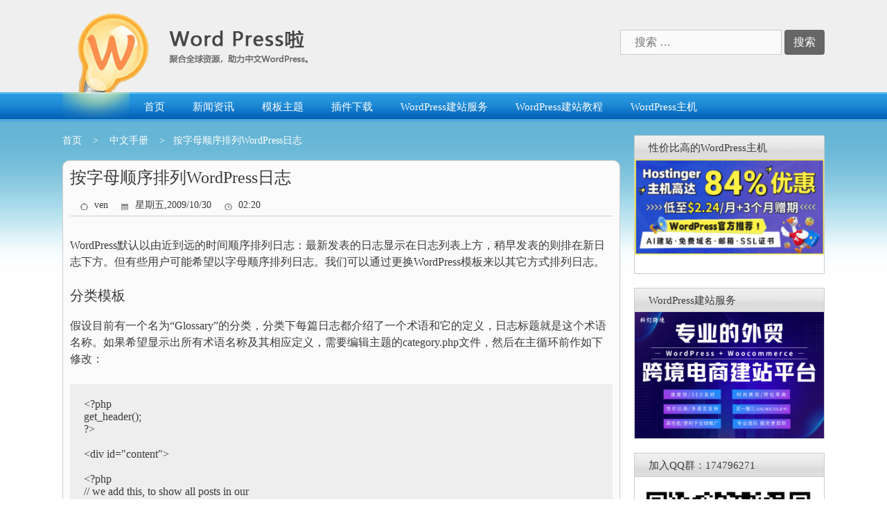

--- FILE ---
content_type: text/html; charset=UTF-8
request_url: https://www.wordpress.la/1357.html
body_size: 11535
content:
<!DOCTYPE html>
<html lang="zh-CN">
<head>
<meta name="baidu-site-verification" content="code-G6VQBfCLrW" />
	<meta charset="UTF-8">
	<link rel="profile" href="https://gmpg.org/xfn/11">
	<link rel="stylesheet" href="https://www.wordpress.la/wp-content/themes/generatepress/css/nprogress.css">
	<link rel="shortcut icon" href="/wp-content/themes/generatepress/images/logoImg.png" type="image/x-icon" />
	<script src="https://www.wordpress.la/wp-content/themes/generatepress/js/jquery.min.js"></script>
	<script src="https://www.wordpress.la/wp-content/themes/generatepress/js/nprogress.js"></script>
	<script src="https://www.wordpress.la/wp-content/themes/generatepress/js/iscroll.js"></script>
	<meta name="keywords" content="中文手册" />
<meta name="description" content="WordPress默认以由近到远的时间顺序排列日志：最新发表的日志显示在日志列表上方，稍早发表的则排在新日志下方。但有些用户可能希望以字母顺序排列日志。我们可以通过更换WordPress模板来以其它方式排列日志。分类模板假设目前有一个名为&ldquo;Glossary&rdquo;的分类，分类下每篇日志都介绍了一个术语和它的定义，日志标题就是这个术语名称。如果希望显示出所有术语名称及其相应定义，需要编辑主题的category.php文件，然后在主循环前作如下修改：" />
	<title>按字母顺序排列WordPress日志-WordPress啦</title>
	<meta name='robots' content='max-image-preview:large' />
	<style>img:is([sizes="auto" i], [sizes^="auto," i]) { contain-intrinsic-size: 3000px 1500px }</style>
	<link rel='dns-prefetch' href='//www.wordpress.la' />
<link rel="alternate" type="application/rss+xml" title="WordPress啦 &raquo; Feed" href="https://www.wordpress.la/feed" />
<link rel="alternate" type="application/rss+xml" title="WordPress啦 &raquo; 评论 Feed" href="https://www.wordpress.la/comments/feed" />
<script type="text/javascript">
/* <![CDATA[ */
window._wpemojiSettings = {"baseUrl":"https:\/\/s.w.org\/images\/core\/emoji\/16.0.1\/72x72\/","ext":".png","svgUrl":"https:\/\/s.w.org\/images\/core\/emoji\/16.0.1\/svg\/","svgExt":".svg","source":{"concatemoji":"https:\/\/www.wordpress.la\/wp-includes\/js\/wp-emoji-release.min.js?ver=6.8.2"}};
/*! This file is auto-generated */
!function(s,n){var o,i,e;function c(e){try{var t={supportTests:e,timestamp:(new Date).valueOf()};sessionStorage.setItem(o,JSON.stringify(t))}catch(e){}}function p(e,t,n){e.clearRect(0,0,e.canvas.width,e.canvas.height),e.fillText(t,0,0);var t=new Uint32Array(e.getImageData(0,0,e.canvas.width,e.canvas.height).data),a=(e.clearRect(0,0,e.canvas.width,e.canvas.height),e.fillText(n,0,0),new Uint32Array(e.getImageData(0,0,e.canvas.width,e.canvas.height).data));return t.every(function(e,t){return e===a[t]})}function u(e,t){e.clearRect(0,0,e.canvas.width,e.canvas.height),e.fillText(t,0,0);for(var n=e.getImageData(16,16,1,1),a=0;a<n.data.length;a++)if(0!==n.data[a])return!1;return!0}function f(e,t,n,a){switch(t){case"flag":return n(e,"\ud83c\udff3\ufe0f\u200d\u26a7\ufe0f","\ud83c\udff3\ufe0f\u200b\u26a7\ufe0f")?!1:!n(e,"\ud83c\udde8\ud83c\uddf6","\ud83c\udde8\u200b\ud83c\uddf6")&&!n(e,"\ud83c\udff4\udb40\udc67\udb40\udc62\udb40\udc65\udb40\udc6e\udb40\udc67\udb40\udc7f","\ud83c\udff4\u200b\udb40\udc67\u200b\udb40\udc62\u200b\udb40\udc65\u200b\udb40\udc6e\u200b\udb40\udc67\u200b\udb40\udc7f");case"emoji":return!a(e,"\ud83e\udedf")}return!1}function g(e,t,n,a){var r="undefined"!=typeof WorkerGlobalScope&&self instanceof WorkerGlobalScope?new OffscreenCanvas(300,150):s.createElement("canvas"),o=r.getContext("2d",{willReadFrequently:!0}),i=(o.textBaseline="top",o.font="600 32px Arial",{});return e.forEach(function(e){i[e]=t(o,e,n,a)}),i}function t(e){var t=s.createElement("script");t.src=e,t.defer=!0,s.head.appendChild(t)}"undefined"!=typeof Promise&&(o="wpEmojiSettingsSupports",i=["flag","emoji"],n.supports={everything:!0,everythingExceptFlag:!0},e=new Promise(function(e){s.addEventListener("DOMContentLoaded",e,{once:!0})}),new Promise(function(t){var n=function(){try{var e=JSON.parse(sessionStorage.getItem(o));if("object"==typeof e&&"number"==typeof e.timestamp&&(new Date).valueOf()<e.timestamp+604800&&"object"==typeof e.supportTests)return e.supportTests}catch(e){}return null}();if(!n){if("undefined"!=typeof Worker&&"undefined"!=typeof OffscreenCanvas&&"undefined"!=typeof URL&&URL.createObjectURL&&"undefined"!=typeof Blob)try{var e="postMessage("+g.toString()+"("+[JSON.stringify(i),f.toString(),p.toString(),u.toString()].join(",")+"));",a=new Blob([e],{type:"text/javascript"}),r=new Worker(URL.createObjectURL(a),{name:"wpTestEmojiSupports"});return void(r.onmessage=function(e){c(n=e.data),r.terminate(),t(n)})}catch(e){}c(n=g(i,f,p,u))}t(n)}).then(function(e){for(var t in e)n.supports[t]=e[t],n.supports.everything=n.supports.everything&&n.supports[t],"flag"!==t&&(n.supports.everythingExceptFlag=n.supports.everythingExceptFlag&&n.supports[t]);n.supports.everythingExceptFlag=n.supports.everythingExceptFlag&&!n.supports.flag,n.DOMReady=!1,n.readyCallback=function(){n.DOMReady=!0}}).then(function(){return e}).then(function(){var e;n.supports.everything||(n.readyCallback(),(e=n.source||{}).concatemoji?t(e.concatemoji):e.wpemoji&&e.twemoji&&(t(e.twemoji),t(e.wpemoji)))}))}((window,document),window._wpemojiSettings);
/* ]]> */
</script>
<style id='wp-emoji-styles-inline-css' type='text/css'>

	img.wp-smiley, img.emoji {
		display: inline !important;
		border: none !important;
		box-shadow: none !important;
		height: 1em !important;
		width: 1em !important;
		margin: 0 0.07em !important;
		vertical-align: -0.1em !important;
		background: none !important;
		padding: 0 !important;
	}
</style>
<link rel='stylesheet' id='wp-block-library-css' href='https://www.wordpress.la/wp-includes/css/dist/block-library/style.min.css?ver=6.8.2' type='text/css' media='all' />
<style id='classic-theme-styles-inline-css' type='text/css'>
/*! This file is auto-generated */
.wp-block-button__link{color:#fff;background-color:#32373c;border-radius:9999px;box-shadow:none;text-decoration:none;padding:calc(.667em + 2px) calc(1.333em + 2px);font-size:1.125em}.wp-block-file__button{background:#32373c;color:#fff;text-decoration:none}
</style>
<style id='global-styles-inline-css' type='text/css'>
:root{--wp--preset--aspect-ratio--square: 1;--wp--preset--aspect-ratio--4-3: 4/3;--wp--preset--aspect-ratio--3-4: 3/4;--wp--preset--aspect-ratio--3-2: 3/2;--wp--preset--aspect-ratio--2-3: 2/3;--wp--preset--aspect-ratio--16-9: 16/9;--wp--preset--aspect-ratio--9-16: 9/16;--wp--preset--color--black: #000000;--wp--preset--color--cyan-bluish-gray: #abb8c3;--wp--preset--color--white: #ffffff;--wp--preset--color--pale-pink: #f78da7;--wp--preset--color--vivid-red: #cf2e2e;--wp--preset--color--luminous-vivid-orange: #ff6900;--wp--preset--color--luminous-vivid-amber: #fcb900;--wp--preset--color--light-green-cyan: #7bdcb5;--wp--preset--color--vivid-green-cyan: #00d084;--wp--preset--color--pale-cyan-blue: #8ed1fc;--wp--preset--color--vivid-cyan-blue: #0693e3;--wp--preset--color--vivid-purple: #9b51e0;--wp--preset--gradient--vivid-cyan-blue-to-vivid-purple: linear-gradient(135deg,rgba(6,147,227,1) 0%,rgb(155,81,224) 100%);--wp--preset--gradient--light-green-cyan-to-vivid-green-cyan: linear-gradient(135deg,rgb(122,220,180) 0%,rgb(0,208,130) 100%);--wp--preset--gradient--luminous-vivid-amber-to-luminous-vivid-orange: linear-gradient(135deg,rgba(252,185,0,1) 0%,rgba(255,105,0,1) 100%);--wp--preset--gradient--luminous-vivid-orange-to-vivid-red: linear-gradient(135deg,rgba(255,105,0,1) 0%,rgb(207,46,46) 100%);--wp--preset--gradient--very-light-gray-to-cyan-bluish-gray: linear-gradient(135deg,rgb(238,238,238) 0%,rgb(169,184,195) 100%);--wp--preset--gradient--cool-to-warm-spectrum: linear-gradient(135deg,rgb(74,234,220) 0%,rgb(151,120,209) 20%,rgb(207,42,186) 40%,rgb(238,44,130) 60%,rgb(251,105,98) 80%,rgb(254,248,76) 100%);--wp--preset--gradient--blush-light-purple: linear-gradient(135deg,rgb(255,206,236) 0%,rgb(152,150,240) 100%);--wp--preset--gradient--blush-bordeaux: linear-gradient(135deg,rgb(254,205,165) 0%,rgb(254,45,45) 50%,rgb(107,0,62) 100%);--wp--preset--gradient--luminous-dusk: linear-gradient(135deg,rgb(255,203,112) 0%,rgb(199,81,192) 50%,rgb(65,88,208) 100%);--wp--preset--gradient--pale-ocean: linear-gradient(135deg,rgb(255,245,203) 0%,rgb(182,227,212) 50%,rgb(51,167,181) 100%);--wp--preset--gradient--electric-grass: linear-gradient(135deg,rgb(202,248,128) 0%,rgb(113,206,126) 100%);--wp--preset--gradient--midnight: linear-gradient(135deg,rgb(2,3,129) 0%,rgb(40,116,252) 100%);--wp--preset--font-size--small: 13px;--wp--preset--font-size--medium: 20px;--wp--preset--font-size--large: 36px;--wp--preset--font-size--x-large: 42px;--wp--preset--spacing--20: 0.44rem;--wp--preset--spacing--30: 0.67rem;--wp--preset--spacing--40: 1rem;--wp--preset--spacing--50: 1.5rem;--wp--preset--spacing--60: 2.25rem;--wp--preset--spacing--70: 3.38rem;--wp--preset--spacing--80: 5.06rem;--wp--preset--shadow--natural: 6px 6px 9px rgba(0, 0, 0, 0.2);--wp--preset--shadow--deep: 12px 12px 50px rgba(0, 0, 0, 0.4);--wp--preset--shadow--sharp: 6px 6px 0px rgba(0, 0, 0, 0.2);--wp--preset--shadow--outlined: 6px 6px 0px -3px rgba(255, 255, 255, 1), 6px 6px rgba(0, 0, 0, 1);--wp--preset--shadow--crisp: 6px 6px 0px rgba(0, 0, 0, 1);}:where(.is-layout-flex){gap: 0.5em;}:where(.is-layout-grid){gap: 0.5em;}body .is-layout-flex{display: flex;}.is-layout-flex{flex-wrap: wrap;align-items: center;}.is-layout-flex > :is(*, div){margin: 0;}body .is-layout-grid{display: grid;}.is-layout-grid > :is(*, div){margin: 0;}:where(.wp-block-columns.is-layout-flex){gap: 2em;}:where(.wp-block-columns.is-layout-grid){gap: 2em;}:where(.wp-block-post-template.is-layout-flex){gap: 1.25em;}:where(.wp-block-post-template.is-layout-grid){gap: 1.25em;}.has-black-color{color: var(--wp--preset--color--black) !important;}.has-cyan-bluish-gray-color{color: var(--wp--preset--color--cyan-bluish-gray) !important;}.has-white-color{color: var(--wp--preset--color--white) !important;}.has-pale-pink-color{color: var(--wp--preset--color--pale-pink) !important;}.has-vivid-red-color{color: var(--wp--preset--color--vivid-red) !important;}.has-luminous-vivid-orange-color{color: var(--wp--preset--color--luminous-vivid-orange) !important;}.has-luminous-vivid-amber-color{color: var(--wp--preset--color--luminous-vivid-amber) !important;}.has-light-green-cyan-color{color: var(--wp--preset--color--light-green-cyan) !important;}.has-vivid-green-cyan-color{color: var(--wp--preset--color--vivid-green-cyan) !important;}.has-pale-cyan-blue-color{color: var(--wp--preset--color--pale-cyan-blue) !important;}.has-vivid-cyan-blue-color{color: var(--wp--preset--color--vivid-cyan-blue) !important;}.has-vivid-purple-color{color: var(--wp--preset--color--vivid-purple) !important;}.has-black-background-color{background-color: var(--wp--preset--color--black) !important;}.has-cyan-bluish-gray-background-color{background-color: var(--wp--preset--color--cyan-bluish-gray) !important;}.has-white-background-color{background-color: var(--wp--preset--color--white) !important;}.has-pale-pink-background-color{background-color: var(--wp--preset--color--pale-pink) !important;}.has-vivid-red-background-color{background-color: var(--wp--preset--color--vivid-red) !important;}.has-luminous-vivid-orange-background-color{background-color: var(--wp--preset--color--luminous-vivid-orange) !important;}.has-luminous-vivid-amber-background-color{background-color: var(--wp--preset--color--luminous-vivid-amber) !important;}.has-light-green-cyan-background-color{background-color: var(--wp--preset--color--light-green-cyan) !important;}.has-vivid-green-cyan-background-color{background-color: var(--wp--preset--color--vivid-green-cyan) !important;}.has-pale-cyan-blue-background-color{background-color: var(--wp--preset--color--pale-cyan-blue) !important;}.has-vivid-cyan-blue-background-color{background-color: var(--wp--preset--color--vivid-cyan-blue) !important;}.has-vivid-purple-background-color{background-color: var(--wp--preset--color--vivid-purple) !important;}.has-black-border-color{border-color: var(--wp--preset--color--black) !important;}.has-cyan-bluish-gray-border-color{border-color: var(--wp--preset--color--cyan-bluish-gray) !important;}.has-white-border-color{border-color: var(--wp--preset--color--white) !important;}.has-pale-pink-border-color{border-color: var(--wp--preset--color--pale-pink) !important;}.has-vivid-red-border-color{border-color: var(--wp--preset--color--vivid-red) !important;}.has-luminous-vivid-orange-border-color{border-color: var(--wp--preset--color--luminous-vivid-orange) !important;}.has-luminous-vivid-amber-border-color{border-color: var(--wp--preset--color--luminous-vivid-amber) !important;}.has-light-green-cyan-border-color{border-color: var(--wp--preset--color--light-green-cyan) !important;}.has-vivid-green-cyan-border-color{border-color: var(--wp--preset--color--vivid-green-cyan) !important;}.has-pale-cyan-blue-border-color{border-color: var(--wp--preset--color--pale-cyan-blue) !important;}.has-vivid-cyan-blue-border-color{border-color: var(--wp--preset--color--vivid-cyan-blue) !important;}.has-vivid-purple-border-color{border-color: var(--wp--preset--color--vivid-purple) !important;}.has-vivid-cyan-blue-to-vivid-purple-gradient-background{background: var(--wp--preset--gradient--vivid-cyan-blue-to-vivid-purple) !important;}.has-light-green-cyan-to-vivid-green-cyan-gradient-background{background: var(--wp--preset--gradient--light-green-cyan-to-vivid-green-cyan) !important;}.has-luminous-vivid-amber-to-luminous-vivid-orange-gradient-background{background: var(--wp--preset--gradient--luminous-vivid-amber-to-luminous-vivid-orange) !important;}.has-luminous-vivid-orange-to-vivid-red-gradient-background{background: var(--wp--preset--gradient--luminous-vivid-orange-to-vivid-red) !important;}.has-very-light-gray-to-cyan-bluish-gray-gradient-background{background: var(--wp--preset--gradient--very-light-gray-to-cyan-bluish-gray) !important;}.has-cool-to-warm-spectrum-gradient-background{background: var(--wp--preset--gradient--cool-to-warm-spectrum) !important;}.has-blush-light-purple-gradient-background{background: var(--wp--preset--gradient--blush-light-purple) !important;}.has-blush-bordeaux-gradient-background{background: var(--wp--preset--gradient--blush-bordeaux) !important;}.has-luminous-dusk-gradient-background{background: var(--wp--preset--gradient--luminous-dusk) !important;}.has-pale-ocean-gradient-background{background: var(--wp--preset--gradient--pale-ocean) !important;}.has-electric-grass-gradient-background{background: var(--wp--preset--gradient--electric-grass) !important;}.has-midnight-gradient-background{background: var(--wp--preset--gradient--midnight) !important;}.has-small-font-size{font-size: var(--wp--preset--font-size--small) !important;}.has-medium-font-size{font-size: var(--wp--preset--font-size--medium) !important;}.has-large-font-size{font-size: var(--wp--preset--font-size--large) !important;}.has-x-large-font-size{font-size: var(--wp--preset--font-size--x-large) !important;}
:where(.wp-block-post-template.is-layout-flex){gap: 1.25em;}:where(.wp-block-post-template.is-layout-grid){gap: 1.25em;}
:where(.wp-block-columns.is-layout-flex){gap: 2em;}:where(.wp-block-columns.is-layout-grid){gap: 2em;}
:root :where(.wp-block-pullquote){font-size: 1.5em;line-height: 1.6;}
</style>
<link rel='stylesheet' id='generate-style-grid-css' href='https://www.wordpress.la/wp-content/themes/generatepress/css/unsemantic-grid.min.css?ver=2.3.2' type='text/css' media='all' />
<link rel='stylesheet' id='generate-style-css' href='https://www.wordpress.la/wp-content/themes/generatepress/style.min.css?ver=2.3.2' type='text/css' media='all' />
<style id='generate-style-inline-css' type='text/css'>
body{background-color:#efefef;color:#3a3a3a;}a, a:visited{color:#1e73be;}a:hover, a:focus, a:active{color:#000000;}body .grid-container{max-width:1100px;}body, button, input, select, textarea{font-family:"Open Sans", sans-serif;font-size:16px;}.entry-content > [class*="wp-block-"]:not(:last-child){margin-bottom:1.5em;}.main-navigation .main-nav ul ul li a{font-size:14px;}@media (max-width:768px){.main-title{font-size:30px;}h1{font-size:30px;}h2{font-size:25px;}}.top-bar{background-color:#636363;color:#ffffff;}.top-bar a,.top-bar a:visited{color:#ffffff;}.top-bar a:hover{color:#303030;}.site-header{background-color:#ffffff;color:#3a3a3a;}.site-header a,.site-header a:visited{color:#3a3a3a;}.main-title a,.main-title a:hover,.main-title a:visited{color:#222222;}.site-description{color:#757575;}.main-navigation,.main-navigation ul ul{background-color:#222222;}.main-navigation .main-nav ul li a,.menu-toggle{color:#ffffff;}.main-navigation .main-nav ul li:hover > a,.main-navigation .main-nav ul li:focus > a, .main-navigation .main-nav ul li.sfHover > a{color:#ffffff;background-color:#3f3f3f;}button.menu-toggle:hover,button.menu-toggle:focus,.main-navigation .mobile-bar-items a,.main-navigation .mobile-bar-items a:hover,.main-navigation .mobile-bar-items a:focus{color:#ffffff;}.main-navigation .main-nav ul li[class*="current-menu-"] > a{color:#ffffff;background-color:#3f3f3f;}.main-navigation .main-nav ul li[class*="current-menu-"] > a:hover,.main-navigation .main-nav ul li[class*="current-menu-"].sfHover > a{color:#ffffff;background-color:#3f3f3f;}.navigation-search input[type="search"],.navigation-search input[type="search"]:active{color:#3f3f3f;background-color:#3f3f3f;}.navigation-search input[type="search"]:focus{color:#ffffff;background-color:#3f3f3f;}.main-navigation ul ul{background-color:#3f3f3f;}.main-navigation .main-nav ul ul li a{color:#ffffff;}.main-navigation .main-nav ul ul li:hover > a,.main-navigation .main-nav ul ul li:focus > a,.main-navigation .main-nav ul ul li.sfHover > a{color:#ffffff;background-color:#4f4f4f;}.main-navigation .main-nav ul ul li[class*="current-menu-"] > a{color:#ffffff;background-color:#4f4f4f;}.main-navigation .main-nav ul ul li[class*="current-menu-"] > a:hover,.main-navigation .main-nav ul ul li[class*="current-menu-"].sfHover > a{color:#ffffff;background-color:#4f4f4f;}.separate-containers .inside-article, .separate-containers .comments-area, .separate-containers .page-header, .one-container .container, .separate-containers .paging-navigation, .inside-page-header{background-color:#ffffff;}.entry-meta{color:#595959;}.entry-meta a,.entry-meta a:visited{color:#595959;}.entry-meta a:hover{color:#1e73be;}.sidebar .widget{background-color:#ffffff;}.sidebar .widget .widget-title{color:#000000;}.footer-widgets{background-color:#ffffff;}.footer-widgets .widget-title{color:#000000;}.site-info{color:#ffffff;background-color:#222222;}.site-info a,.site-info a:visited{color:#ffffff;}.site-info a:hover{color:#606060;}.footer-bar .widget_nav_menu .current-menu-item a{color:#606060;}input[type="text"],input[type="email"],input[type="url"],input[type="password"],input[type="search"],input[type="tel"],input[type="number"],textarea,select{color:#666666;background-color:#fafafa;border-color:#cccccc;}input[type="text"]:focus,input[type="email"]:focus,input[type="url"]:focus,input[type="password"]:focus,input[type="search"]:focus,input[type="tel"]:focus,input[type="number"]:focus,textarea:focus,select:focus{color:#666666;background-color:#ffffff;border-color:#bfbfbf;}button,html input[type="button"],input[type="reset"],input[type="submit"],a.button,a.button:visited,a.wp-block-button__link:not(.has-background){color:#ffffff;background-color:#666666;}button:hover,html input[type="button"]:hover,input[type="reset"]:hover,input[type="submit"]:hover,a.button:hover,button:focus,html input[type="button"]:focus,input[type="reset"]:focus,input[type="submit"]:focus,a.button:focus,a.wp-block-button__link:not(.has-background):active,a.wp-block-button__link:not(.has-background):focus,a.wp-block-button__link:not(.has-background):hover{color:#ffffff;background-color:#3f3f3f;}.generate-back-to-top,.generate-back-to-top:visited{background-color:rgba( 0,0,0,0.4 );color:#ffffff;}.generate-back-to-top:hover,.generate-back-to-top:focus{background-color:rgba( 0,0,0,0.6 );color:#ffffff;}.entry-content .alignwide, body:not(.no-sidebar) .entry-content .alignfull{margin-left:-40px;width:calc(100% + 80px);max-width:calc(100% + 80px);}.rtl .menu-item-has-children .dropdown-menu-toggle{padding-left:20px;}.rtl .main-navigation .main-nav ul li.menu-item-has-children > a{padding-right:20px;}@media (max-width:768px){.separate-containers .inside-article, .separate-containers .comments-area, .separate-containers .page-header, .separate-containers .paging-navigation, .one-container .site-content, .inside-page-header{padding:30px;}.entry-content .alignwide, body:not(.no-sidebar) .entry-content .alignfull{margin-left:-30px;width:calc(100% + 60px);max-width:calc(100% + 60px);}}.one-container .sidebar .widget{padding:0px;}@media (max-width: 768px){.main-navigation .menu-toggle,.main-navigation .mobile-bar-items,.sidebar-nav-mobile:not(#sticky-placeholder){display:block;}.main-navigation ul,.gen-sidebar-nav{display:none;}[class*="nav-float-"] .site-header .inside-header > *{float:none;clear:both;}}@font-face {font-family: "GeneratePress";src:  url("https://www.wordpress.la/wp-content/themes/generatepress/fonts/generatepress.eot");src:  url("https://www.wordpress.la/wp-content/themes/generatepress/fonts/generatepress.eot#iefix") format("embedded-opentype"),  url("https://www.wordpress.la/wp-content/themes/generatepress/fonts/generatepress.woff2") format("woff2"),  url("https://www.wordpress.la/wp-content/themes/generatepress/fonts/generatepress.woff") format("woff"),  url("https://www.wordpress.la/wp-content/themes/generatepress/fonts/generatepress.ttf") format("truetype"),  url("https://www.wordpress.la/wp-content/themes/generatepress/fonts/generatepress.svg#GeneratePress") format("svg");font-weight: normal;font-style: normal;}
</style>
<link rel='stylesheet' id='generate-mobile-style-css' href='https://www.wordpress.la/wp-content/themes/generatepress/css/mobile.min.css?ver=2.3.2' type='text/css' media='all' />
<link rel='stylesheet' id='font-awesome-css' href='https://www.wordpress.la/wp-content/themes/generatepress/css/font-awesome.min.css?ver=4.7' type='text/css' media='all' />
<link rel="EditURI" type="application/rsd+xml" title="RSD" href="https://www.wordpress.la/xmlrpc.php?rsd" />
<link rel="canonical" href="https://www.wordpress.la/1357.html" />
<link rel="alternate" title="oEmbed (JSON)" type="application/json+oembed" href="https://www.wordpress.la/wp-json/oembed/1.0/embed?url=https%3A%2F%2Fwww.wordpress.la%2F1357.html" />
<link rel="alternate" title="oEmbed (XML)" type="text/xml+oembed" href="https://www.wordpress.la/wp-json/oembed/1.0/embed?url=https%3A%2F%2Fwww.wordpress.la%2F1357.html&#038;format=xml" />
<meta name="viewport" content="width=device-width, initial-scale=1">
<!--baidu tuisong-->
<script>
(function(){
    var bp = document.createElement('script');
    var curProtocol = window.location.protocol.split(':')[0];
    if (curProtocol === 'https') {
        bp.src = 'https://zz.bdstatic.com/linksubmit/push.js';
    }
    else {
        bp.src = 'http://push.zhanzhang.baidu.com/push.js';
    }
    var s = document.getElementsByTagName("script")[0];
    s.parentNode.insertBefore(bp, s);
})();
</script>

<!-- Matomo -->
<script type="text/javascript">
  var _paq = _paq || [];
  /* tracker methods like "setCustomDimension" should be called before "trackPageView" */
  _paq.push(['trackPageView']);
  _paq.push(['enableLinkTracking']);
  (function() {
    var u="https://i2abc.com/piwik/";
    _paq.push(['setTrackerUrl', u+'piwik.php']);
    _paq.push(['setSiteId', '19']);
    var d=document, g=d.createElement('script'), s=d.getElementsByTagName('script')[0];
    g.type='text/javascript'; g.async=true; g.defer=true; g.src=u+'piwik.js'; s.parentNode.insertBefore(g,s);
  })();
</script>
<!-- End Matomo Code -->
</head>

<body ondragstart="return false" class="wp-singular post-template-default single single-post postid-1357 single-format-standard wp-embed-responsive wp-theme-generatepress right-sidebar nav-below-header fluid-header separate-containers active-footer-widgets-3 nav-aligned-left header-aligned-left dropdown-hover" itemtype="https://schema.org/Blog" itemscope >
    <script>NProgress.start()</script>
	<a class="screen-reader-text skip-link" href="#content" title="跳转到内容">跳转到内容</a>	 <header id="masthead" class="site-header" >
			<div class="inside-header grid-container grid-parent">
			    <div class="logo"> 
			        <a href="https://www.wordpress.la"></a>
			    </div>
			    <div class="searchform"><form method="get" class="search-form" action="https://www.wordpress.la/">
	<label>
		<span class="screen-reader-text">搜索：</span>
		<input style="padding: 5px 20px;" type="search" class="search-field" placeholder="搜索 &hellip;" value="" name="s" title="搜索：">
	</label>
	<input style="padding: 5px 12px;border-radius: 4px;" type="submit" class="search-submit" value="搜索">
</form>
</div>
				
			</div><!-- .inside-header -->
		</header>
	 		<nav id="site-navigation" class="main-navigation" itemtype="https://schema.org/SiteNavigationElement" itemscope>
			<div class="inside-navigation grid-container grid-parent">
								<button class="menu-toggle" aria-controls="primary-menu" aria-expanded="false">
										<span class="mobile-menu">菜单</span>
				</button>
				<div id="primary-menu" class="main-nav"><ul id="menu-menu-1" class=" menu sf-menu"><li id="menu-item-2819" class="menu-item menu-item-type-custom menu-item-object-custom menu-item-2819"><a href="/">首页</a></li>
<li id="menu-item-2833" class="menu-item menu-item-type-taxonomy menu-item-object-category menu-item-2833"><a href="https://www.wordpress.la/news.html">新闻资讯</a></li>
<li id="menu-item-2835" class="menu-item menu-item-type-taxonomy menu-item-object-category menu-item-2835"><a href="https://www.wordpress.la/theme.html">模板主题</a></li>
<li id="menu-item-2940" class="menu-item menu-item-type-taxonomy menu-item-object-category menu-item-2940"><a href="https://www.wordpress.la/plugin.html">插件下载</a></li>
<li id="menu-item-4287" class="menu-item menu-item-type-custom menu-item-object-custom menu-item-4287"><a target="_blank" href="https://www.kedeng.com/">WordPress建站服务</a></li>
<li id="menu-item-3232" class="menu-item menu-item-type-custom menu-item-object-custom menu-item-3232"><a href="/3221.html">WordPress建站教程</a></li>
<li id="menu-item-3220" class="menu-item menu-item-type-custom menu-item-object-custom menu-item-3220"><a href="/wordpress.html">WordPress主机</a></li>
</ul></div>			</div><!-- .inside-navigation -->
		</nav><!-- #site-navigation -->
		
	<div id="page" class="hfeed site grid-container container grid-parent">
		<div id="content" class="site-content">
			
	<div id="primary" class="content-area grid-parent mobile-grid-100 grid-75 tablet-grid-75">
	    	    <div class="page-title">
            <h2 style="font-size: 18px;padding: 24px 0 15px 43px;margin: 0;"><a href="/" style="color:#fff;">首页&nbsp;&nbsp;</a>&nbsp;&nbsp;&gt;&nbsp;&nbsp;<a href="https://www.wordpress.la/shouce" target="_blank" style="color:#fff;">&nbsp;&nbsp;中文手册&nbsp;&nbsp;</a>&nbsp;&nbsp;&gt;&nbsp;&nbsp;&nbsp;按字母顺序排列WordPress日志</h2>
        </div>
		<main id="main" class="site-main">
			
<article id="post-1357" class="post-1357 post type-post status-publish format-standard hentry category-2202" itemtype="https://schema.org/CreativeWork" itemscope>
	<div class="inside-article">
		
		<header class="entry-header" style="margin-top: 0px;position: relative;top: 0;left: 0;height: auto;">
			<h1 class="entry-title" itemprop="headline">按字母顺序排列WordPress日志</h1>			<div class="entry-meta">
				<span class="posted-on"><a href="https://www.wordpress.la/1357.html" title="上午2:20" rel="bookmark"><time class="updated" datetime="2025-07-25T11:55:18+08:00" itemprop="dateModified">2025年7月25日</time><time class="entry-date published" datetime="2009-10-30T02:20:57+08:00" itemprop="datePublished">2009年10月30日</time></a></span> <span class="byline"><span class="author vcard" itemprop="author" itemtype="https://schema.org/Person" itemscope>由 <a class="url fn n" href="https://www.wordpress.la/author/test" title="查看来自 ven 的所有文章" rel="author" itemprop="url"><span class="author-name" itemprop="name">ven</span></a></span></span> 			</div><!-- .entry-meta -->
				</header><!-- .entry-header -->
        <div class="submitted">
		    <span class="author">ven</span> 
            <span class="date">星期五,2009/10/30</span> 
            <span class="time">02:20</span>
        </div>
		
		<div class="entry-content" itemprop="text">
			<p>WordPress默认以由近到远的时间顺序排列日志：最新发表的日志显示在日志列表上方，稍早发表的则排在新日志下方。但有些用户可能希望以字母顺序排列日志。我们可以通过更换WordPress模板来以其它方式排列日志。</p>
<h3>分类模板</h3>
<p>假设目前有一个名为“Glossary”的分类，分类下每篇日志都介绍了一个术语和它的定义，日志标题就是这个术语名称。如果希望显示出所有术语名称及其相应定义，需要编辑主题的category.php文件，然后在主循环前作如下修改：</p>
<pre>&lt;?php
get_header();
?&gt;

&lt;div id="content"&gt;

&lt;?php
// we add this, to show all posts in our
// Glossary sorted alphabetically
if (is_category('Glossary')) 
{
     $posts = query_posts($query_string . 
'&amp;orderby=title&amp;order=asc&amp;posts_per_page=-1');
} 
// here comes The Loop!
if (have_posts()) : while (have_posts()) : the_post(); ?&gt;
</pre>
<h4>特定分类模板</h4>
<p>如果希望“Glossary”分类在所有分类中显得与众不同，可以创建为“Glossary”分类创建一个专用的分类模板文件。首先要找到“Glossary”的分类ID。这里我们可以假设“Glossary”的分类ID为13。</p>
<p>复制主题中index.php文件或category.php文件（必要时可以新建一个文件）的内容，粘贴到新文件<strong>category-13.php</strong>中，根据需要在category-13.php中插入以下代码：</p>
<pre>&lt;?php
get_header();
?&gt;

&lt;div id="content"&gt;

&lt;?php
// we add this, to show all posts in our 
// Glossary sorted alphabetically
$posts = query_posts($query_string . 
'&amp;orderby=title&amp;order=asc&amp;posts_per_page=-1');
// here comes The Loop!
if (have_posts()) : while (have_posts()) : the_post(); ?&gt;
</pre>
<p>为“Glossary”分类使用独立的分类模板文件表明，我们无需用各种各样的条件模板标签打乱主category.php文件。</p>
<h3>主模板</h3>
<p>如果希望在网站主页上按字母顺序列出所有日志，可以按以下方式编辑主题的index.php文件：</p>
<pre>&lt;?php
// we add this, to show *all* posts sorted
// alphabetically by title
     $posts = query_posts($query_string . '&amp;orderby=title&amp;order=asc&amp;posts_per_page=-1');
// here comes The Loop!
if (have_posts()) : while (have_posts()) : the_post(); ?&gt;
</pre>
			
    <p style="margin-bottom:3px;">分类：<a href="https://www.wordpress.la/shouce" target="_blank">中文手册</a></p>		</div><!-- .entry-content -->
<p style="margin-top: 20px;background: #fff;color: #ef2020;text-align: center;">* 版权声明：作者WordPress啦！ 转载请注明出处。</p>
				
<div class="related">
    <div class="left"></div>
    <div class="right"></div>
    <h4 class="title">相关文章</h4>
    <ul class="fiftylList">
        <li><a href="https://www.wordpress.la/8706.html">WordPress网站速度优化的7种方法</a></li><li><a href="https://www.wordpress.la/3512.html">WordPress模板目录结构详细解读</a></li><li><a href="https://www.wordpress.la/1605.html">常用函数-print_MapTech_Url()</a></li><li><a href="https://www.wordpress.la/1604.html">常用函数-print_FindU_Url()</a></li><li><a href="https://www.wordpress.la/1603.html">常用函数-print_TopoZone_Url()</a></li><li><a href="https://www.wordpress.la/1602.html">常用函数-print_DegreeConfluence_Url()</a></li><li><a href="https://www.wordpress.la/1601.html">常用函数-print_SideBit_Url()</a></li><li><a href="https://www.wordpress.la/1600.html">常用函数-print_MapQuest_Url()</a></li>    </ul>
</div>
		
		
		
		
		
		
		
	</div><!-- .inside-article -->
</article><!-- #post-## -->
		</main><!-- #main -->
	</div><!-- #primary -->

	<div id="right-sidebar" class="widget-area grid-25 tablet-grid-25 grid-parent sidebar" itemtype="https://schema.org/WPSideBar" itemscope>
	<div class="inside-right-sidebar">
		<aside id="media_image-21" class="widget inner-padding widget_media_image"><h2 class="widget-title">性价比高的WordPress主机</h2><a href="https://www.wordpress.la/go/www.hostinger.com/"><img width="300" height="150" src="https://www.wordpress.la/wp-content/uploads/2025/12/hostingerwp-300x150.png" class="image wp-image-8672  attachment-medium size-medium" alt="Hostinger WordPress主机" style="max-width: 100%; height: auto;" decoding="async" loading="lazy" srcset="https://www.wordpress.la/wp-content/uploads/2025/12/hostingerwp-300x150.png 300w, https://www.wordpress.la/wp-content/uploads/2025/12/hostingerwp.png 600w" sizes="auto, (max-width: 300px) 100vw, 300px" /></a></aside><aside id="media_image-5" class="widget inner-padding widget_media_image"><h2 class="widget-title">WordPress建站服务</h2><a href="https://www.kedeng.com/"><img width="600" height="400" src="https://www.wordpress.la/wp-content/uploads/2024/06/kedengkuajing.jpg" class="image wp-image-5895  attachment-full size-full" alt="WordPress建站服务" style="max-width: 100%; height: auto;" title="SSL证书新春钜惠" decoding="async" loading="lazy" srcset="https://www.wordpress.la/wp-content/uploads/2024/06/kedengkuajing.jpg 600w, https://www.wordpress.la/wp-content/uploads/2024/06/kedengkuajing-300x200.jpg 300w" sizes="auto, (max-width: 600px) 100vw, 600px" /></a></aside><aside id="media_image-3" class="widget inner-padding widget_media_image"><h2 class="widget-title">加入QQ群：174796271</h2><img width="177" height="180" src="https://www.wordpress.la/wp-content/uploads/2021/01/wordpressqq.png" class="image wp-image-3610  attachment-full size-full" alt="wordpress的QQ群" style="max-width: 100%; height: auto;" decoding="async" loading="lazy" /></aside>
		<aside id="recent-posts-4" class="widget inner-padding widget_recent_entries">
		<h2 class="widget-title">最新文章</h2>
		<ul>
											<li>
					<a href="https://www.wordpress.la/8706.html">WordPress网站速度优化的7种方法</a>
									</li>
											<li>
					<a href="https://www.wordpress.la/8695.html">Astra主题和WoodMart主题哪个更适合WooCommerce</a>
									</li>
											<li>
					<a href="https://www.wordpress.la/8689.html">外贸邮件营销中的邮箱预热是什么？邮箱预热工具推荐Geeksend</a>
									</li>
											<li>
					<a href="https://www.wordpress.la/8673.html">好用的WordPress主机Hostinger注册购买教程（内含优惠码）</a>
									</li>
											<li>
					<a href="https://www.wordpress.la/8663.html">WordPress 6.9 Gene版本正式发布 引入扩展命令面板和功能API</a>
									</li>
					</ul>

		</aside><aside id="media_image-19" class="widget inner-padding widget_media_image"><h2 class="widget-title">RAKsmart年末活动</h2><a href="https://www.wordpress.la/go/www.raksmart.com/"><img width="600" height="400" src="https://www.wordpress.la/wp-content/uploads/2025/12/raknm.png" class="image wp-image-8670  attachment-full size-full" alt="RAKsmart年末活动" style="max-width: 100%; height: auto;" decoding="async" loading="lazy" srcset="https://www.wordpress.la/wp-content/uploads/2025/12/raknm.png 600w, https://www.wordpress.la/wp-content/uploads/2025/12/raknm-300x200.png 300w" sizes="auto, (max-width: 600px) 100vw, 600px" /></a></aside>	</div><!-- .inside-right-sidebar -->
</div><!-- #secondary -->

	</div><!-- #content -->
</div><!-- #page -->


<div class="site-footer">
			<div id="footer-menu">
		    <ul class="footer-menu">
                <li><a href="/tag/cat-theme-original.html">WordPress啦！原创模板 </a></li>
                <li><a href="/wordpress-web.html">WordPress建站服务 </a></li>
                <li><a href="https://hostinger.idcspy.com/">Hostinger优惠码 </a></li>
                <li><a href="https://hostease.idcspy.com">美国虚拟主机 </a></li>
                <li><a href="https://www.idcspy.com/">美国服务器 </a></li>
                <li><a href="/about.html">关于我们 </a></li>
                <li><a href="/sitemap.html">网站地图</a></li>
            </ul>
		</div>
		<div style="clear:both;"></div>
		<footer class="site-info" itemtype="https://schema.org/WPFooter" itemscope>
			<div class="inside-site-info grid-container grid-parent">
								<div class="copyright-bar">
				    <p style="margin-bottom:0;">Copyright © 2007 - 2026 wordpress.la, All Rights Reserved     WordPress啦! 版权所有   WordPress QQ交流群：174796271 备案号:<a href="https://beian.miit.gov.cn" target="_blank" rel="nofollow">皖B2-20140010-12</a>
                        &nbsp;&nbsp;<a target="_blank" href="https://www.beian.gov.cn/portal/registerSystemInfo?recordcode=34010402700221" target="_blank" rel="nofollow">
                        皖公网安备 34010402700221号</a>违法和不良信息举报邮箱：hzj#spiderltd.com（#改为@）</p>
				</div>
			</div>
		</footer><!-- .site-info -->
<style>
    #footer-menu .footer-menu li {

margin-right:25px!important;
}
</style>		
		
		

<script>
    $(function(){
        $('.wp-ul li a').on('click',function(event){
            if( $(this).attr("data-open") === 'true' ){
                $(this).next('.uulist').slideUp(800)
                $(this).attr("data-open","false")
            }else{
                $(this).next('.uulist').slideDown(1500)
                $(this).attr("data-open","true")
            }
            return false
        })
    })
</script>		
		
		
		
		
</div><!-- .site-footer -->

<script type="speculationrules">
{"prefetch":[{"source":"document","where":{"and":[{"href_matches":"\/*"},{"not":{"href_matches":["\/wp-*.php","\/wp-admin\/*","\/wp-content\/uploads\/*","\/wp-content\/*","\/wp-content\/plugins\/*","\/wp-content\/themes\/generatepress\/*","\/*\\?(.+)"]}},{"not":{"selector_matches":"a[rel~=\"nofollow\"]"}},{"not":{"selector_matches":".no-prefetch, .no-prefetch a"}}]},"eagerness":"conservative"}]}
</script>
<!--[if lte IE 11]>
<script type="text/javascript" src="https://www.wordpress.la/wp-content/themes/generatepress/js/classList.min.js?ver=2.3.2" id="generate-classlist-js"></script>
<![endif]-->
<script type="text/javascript" src="https://www.wordpress.la/wp-content/themes/generatepress/js/menu.min.js?ver=2.3.2" id="generate-menu-js"></script>
<script type="text/javascript" src="https://www.wordpress.la/wp-content/themes/generatepress/js/a11y.min.js?ver=2.3.2" id="generate-a11y-js"></script>

<script>
	new IScroll(document.querySelector('#primary-menu') ,{
            scrollX:true,
            scrollY:false,
            click:true
            });

    new IScroll(document.querySelector('#footer-menu') ,{
            scrollX:true,
            scrollY:false,
            click:true
            });
    
    new IScroll(document.querySelector('#partner') ,{
            scrollX:true,
            scrollY:false,
            click:true
            });
</script>


<script>NProgress.done()</script>



<!--tongji-->
<script>
var _hmt = _hmt || [];
(function() {
  var hm = document.createElement("script");
  hm.src = "https://hm.baidu.com/hm.js?7a6a5af457f43d30e4cdc903de238c3a";
  var s = document.getElementsByTagName("script")[0]; 
  s.parentNode.insertBefore(hm, s);
})();
</script>
<script src="https://www.wordpress.la/wp-content/themes/generatepress/plugin/clipboard.min.js"></script>
<script>
jQuery(document).ready(function($) {
    $('.copy-coupon').on('click',function(){
        dataLink = $(this).attr('data-link')
        datayouhui = $(this).attr('data-clipboard-text')
        clipboard = new ClipboardJS('.copy-coupon');
        clipboard.on('success', function(e) {
            window.open(dataLink)
        });
    
    })
})
</script>


<script>
$('a').each(function(index,ele){
    var rel = $(ele).attr('rel')
    
    if( typeof rel === 'undefined' ){
        $(ele).attr('rel','noopener referrer')
    }else if(rel.indexOf('nofollow')==-1){
        $(ele).attr('rel','noopener referrer')
    }else{
        $(ele).attr('rel','nofollow noopener referrer')
    }
})
</script>
<script>
    (function(){
        var aikObj = document.querySelectorAll('a')
        for( var i=0; i<aikObj.length; i++ ){
            var akHref = aikObj[i].href
            if(akHref.indexOf("wordpress-web.html") != -1){
                aikObj[i].target='_blank'
            }else if(akHref.indexOf("/go/") != -1){
                aikObj[i].target='_blank'
            }else if(akHref.indexOf("://www.wordpress.la") != -1){
                aikObj[i].target='_self'
            }else if(akHref.indexOf("javascript") != -1){
                aikObj[i].target='_self'
            }else if(akHref.indexOf("#") != -1){
                aikObj[i].target='_self'
            }else{
                aikObj[i].target='_blank'
            }
        }
        
    })()
</script>

</body>
</html>

--- FILE ---
content_type: text/css
request_url: https://www.wordpress.la/wp-content/themes/generatepress/style.min.css?ver=2.3.2
body_size: 10242
content:
html,body,div,span,applet,object,iframe,h1,h2,h3,h4,h5,h6,p,blockquote,pre,a,abbr,acronym,address,big,cite,code,del,dfn,em,font,ins,kbd,q,s,samp,small,strike,strong,sub,sup,tt,var,dl,dt,dd,ol,ul,li,fieldset,form,label,legend,table,caption,tbody,tfoot,thead,tr,th,td{border:0;margin:0;padding:0}html{font-family:sans-serif;-webkit-text-size-adjust:100%;-ms-text-size-adjust:100%}body{font-family: "Microsoft YaHei",微软雅黑,"MicrosoftJhengHei",华文细黑,STHeiti,MingLiu!important;}article,aside,details,figcaption,figure,footer,header,main,nav,section{display:block}audio,canvas,progress,video{display:inline-block;vertical-align:baseline}audio:not([controls]){display:none;height:0}[hidden],template{display:none}ol,ul{list-style:none}table{border-collapse:separate;border-spacing:0}caption,th,td{font-weight:400;text-align:left;padding:5px}blockquote:before,blockquote:after,q:before,q:after{content:""}a{background-color:transparent}a img{border:0}body,button,input,select,textarea{font-family:-apple-system,system-ui,BlinkMacSystemFont,"Segoe UI",Helvetica,Arial,sans-serif,"Apple Color Emoji","Segoe UI Emoji","Segoe UI Symbol";font-weight:400;text-transform:none;font-size:17px;line-height:1.5}p{margin-bottom:1.5em}h1,h2,h3,h4,h5,h6{font-family:inherit;font-size:100%;font-style:inherit;font-weight:inherit}pre{background:rgba(0,0,0,.05);font-family:inherit;font-size:inherit;line-height:normal;margin-bottom:1.5em;padding:20px;overflow:auto;max-width:100%}blockquote{border-left:5px solid rgba(0,0,0,.05);padding:20px;font-size:1.2em;font-style:italic;margin:0 0 1.5em;position:relative}blockquote p:last-child{margin:0}table,th,td{border:1px solid rgba(0,0,0,.1)}table{border-collapse:separate;border-spacing:0;border-width:1px 0 0 1px;margin:0 0 1.5em;width:100%}th,td{padding:8px}th{border-width:0 1px 1px 0}td{border-width:0 1px 1px 0}hr{background-color:rgba(0,0,0,.1);border:0;height:1px;margin-bottom:40px;margin-top:40px}fieldset{padding:0;border:0;min-width:inherit}fieldset legend{padding:0;margin-bottom:1.5em}h1{font-size:40px;margin-bottom:20px;line-height:1.2em;font-weight:300;text-transform:none}h2{font-size:30px;margin-bottom:20px;line-height:1.2em;font-weight:300;text-transform:none}h3{font-size:20px;margin-bottom:20px;line-height:1.2em;font-weight:400;text-transform:none}h4,h5,h6{margin-bottom:20px}ul,ol{margin:0 0 1.5em 3em}ul{list-style:disc}ol{list-style:decimal}li>ul,li>ol{margin-bottom:0;margin-left:1.5em}dt{font-weight:700}dd{margin:0 1.5em 1.5em}b,strong{font-weight:700}dfn,cite,em,i{font-style:italic}address{margin:0 0 1.5em}code,kbd,tt,var{font:15px Monaco,Consolas,"Andale Mono","DejaVu Sans Mono",monospace}abbr,acronym{border-bottom:1px dotted #666;cursor:help}mark,ins{text-decoration:none}sup,sub{font-size:75%;height:0;line-height:0;position:relative;vertical-align:baseline}sup{bottom:1ex}sub{top:.5ex}small{font-size:75%}big{font-size:125%}figure{margin:0}table{margin:0 0 1.5em;width:100%}th{font-weight:700}img{height:auto;max-width:100%}button,input,select,textarea{font-size:100%;margin:0;vertical-align:baseline;*vertical-align:middle}button,html input[type=button],input[type=reset],input[type=submit]{border:1px solid transparent;background:#666;cursor:pointer;-webkit-appearance:button;padding:10px 20px;color:#fff}input[type=checkbox],input[type=radio]{box-sizing:border-box;padding:0}input[type=search]{-webkit-appearance:textfield;box-sizing:content-box}input[type=search]::-webkit-search-decoration{-webkit-appearance:none}button::-moz-focus-inner,input::-moz-focus-inner{border:0;padding:0}input[type=text],input[type=email],input[type=url],input[type=password],input[type=search],input[type=tel],input[type=number],textarea,select{background:#fafafa;color:#666;border:1px solid #ccc;border-radius:0;padding:10px 15px;box-sizing:border-box;max-width:100%}textarea{overflow:auto;vertical-align:top;width:100%}input[type=file]{max-width:100%;box-sizing:border-box}a,button,input{transition:color .1s ease-in-out,background-color .1s ease-in-out}a,a:visited,a:hover,a:focus{text-decoration:none}.button,.wp-block-button .wp-block-button__link{padding:10px 20px;display:inline-block}.wp-block-button .wp-block-button__link{font-size:inherit;line-height:inherit}.using-mouse :focus{outline:0}.using-mouse ::-moz-focus-inner{border:0}.alignleft{display:inline;float:left;margin-right:1.5em}.alignright{display:inline;float:right;margin-left:1.5em}.aligncenter{clear:both;display:block;margin:0 auto}.size-auto,.size-full,.size-large,.size-medium,.size-thumbnail{max-width:100%;height:auto}.no-sidebar .entry-content .alignfull{margin-left:calc(-100vw/2 + 100%/2);margin-right:calc(-100vw/2 + 100%/2);max-width:100vw;width:auto}.screen-reader-text,.screen-reader-text span,.screen-reader-shortcut{position:absolute!important;clip:rect(0,0,0,0);height:1px;width:1px;border:0;overflow:hidden}.screen-reader-text:focus,.screen-reader-shortcut:focus{clip:auto!important;height:auto;width:auto;display:block;font-size:1em;font-weight:700;padding:15px 23px 14px;color:#333;background:#fff;z-index:100000;text-decoration:none;box-shadow:0 0 2px 2px rgba(0,0,0,.6)}.clear:after,.entry-content:after,.comment-content:after,.site-header:after,.site-content:after,.paging-navigation:after,.site-footer:after,.site-info:after,.page-header-content-container:after,.inside-navigation:not(.grid-container):after,.inside-header:not(.grid-container):after,.inside-top-bar:not(.grid-container):after,.inside-footer-widgets:not(.grid-container):after{content:"";display:table;clear:both}.main-navigation{z-index:100;padding:0;clear:both;display:block}.inside-navigation{position:relative}.main-navigation a{display:block;text-decoration:none;font-weight:400;text-transform:none;font-size:15px}.main-navigation ul li a{display:block}.main-navigation li{float:left;position:relative}.main-navigation ul{list-style:none;margin:0;padding-left:0}.sf-menu>li.menu-item-float-right{float:right!important}.main-navigation .main-nav ul li a{padding-left:20px;padding-right:20px;line-height:60px}.menu-toggle,.mobile-bar-items,.sidebar-nav-mobile{display:none}.menu-toggle{padding:0 20px;line-height:60px;margin:0;font-weight:400;text-transform:none;font-size:15px;cursor:pointer}.main-navigation .mobile-bar-items a{padding-left:20px;padding-right:20px;line-height:60px}.search-item a:before{content:"\f002";font-family:GeneratePress;width:1.28571429em;text-align:center;display:inline-block}.search-item.close-search a:before{content:"\f00d"}.search-item .screen-reader-text{top:0;right:0;left:auto;margin:0}.main-navigation li.search-item{float:right;z-index:21}li.search-item.active{transition:opacity 100ms ease-in-out}.navigation-search{position:absolute;left:-99999px;pointer-events:none;visibility:hidden;z-index:20;width:100%;top:0;transition:opacity 100ms ease-in-out;opacity:0}.navigation-search.nav-search-active{left:0;right:0;pointer-events:auto;visibility:visible;opacity:1}.gen-sidebar-nav .navigation-search{top:auto;bottom:0}.navigation-search input{outline:0;border:0;vertical-align:bottom;line-height:0;opacity:.9;width:100%;z-index:20;border-radius:0;-webkit-appearance:none}.navigation-search input::-ms-clear{display:none;width:0;height:0}.navigation-search input::-ms-reveal{display:none;width:0;height:0}.navigation-search input::-webkit-search-decoration,.navigation-search input::-webkit-search-cancel-button,.navigation-search input::-webkit-search-results-button,.navigation-search input::-webkit-search-results-decoration{display:none}.nav-left-sidebar .main-navigation li.search-item.active,.nav-right-sidebar .main-navigation li.search-item.active{width:auto;display:inline-block;float:right}.navigation-search input{height:60px}.main-navigation ul ul{display:block;box-shadow:0 2px 2px rgba(0,0,0,.1);float:left;position:absolute;left:-99999px;opacity:0;z-index:99999;width:200px;text-align:left;top:auto;transition:opacity 80ms linear;transition-delay:0s;pointer-events:none;height:0;overflow:hidden}.main-navigation ul ul a{display:block}.main-navigation ul ul li{width:100%}.main-navigation .main-nav ul ul li a{line-height:normal;padding:10px 20px;font-size:14px}.main-navigation.sub-menu-left .sub-menu{right:0}.dropdown-hover .main-navigation:not(.toggled) ul li:hover>ul,.dropdown-hover .main-navigation:not(.toggled) ul li.sfHover>ul{left:auto;opacity:1;transition-delay:150ms;pointer-events:auto;height:auto;overflow:visible}.dropdown-hover .main-navigation:not(.toggled) ul ul li:hover>ul,.dropdown-hover .main-navigation:not(.toggled) ul ul li.sfHover>ul{left:100%;top:0}.dropdown-hover .main-navigation.sub-menu-left:not(.toggled) ul ul li:hover>ul,.dropdown-hover .main-navigation.sub-menu-left:not(.toggled) ul ul li.sfHover>ul{right:100%;left:auto}.dropdown-click .main-navigation ul ul{visibility:hidden}.dropdown-click .main-navigation ul.toggled-on,.dropdown-click .main-navigation ul li.sfHover>ul.toggled-on{left:auto;opacity:1;visibility:visible;pointer-events:auto;height:auto;overflow:visible}.dropdown-click nav ul ul ul{background-color:transparent}.main-navigation .main-nav ul ul li a{line-height:normal}.nav-float-right .main-navigation ul ul ul{top:0}.main-navigation .main-nav ul li.menu-item-has-children>a{padding-right:0;position:relative}.menu-item-has-children .dropdown-menu-toggle{display:inline-block;height:100%;clear:both;padding-right:20px;padding-left:10px}.menu-item-has-children ul .dropdown-menu-toggle{padding-top:10px;padding-bottom:10px;margin-top:-10px}nav ul ul .menu-item-has-children .dropdown-menu-toggle,.sidebar .menu-item-has-children .dropdown-menu-toggle{float:right}.dropdown-menu-toggle:before{content:"\f107";font-family:GeneratePress;display:inline-block;width:.8em;text-align:left}nav:not(.toggled) ul ul .dropdown-menu-toggle:before{text-align:right}.dropdown-hover .sub-menu-left:not(.toggled) ul ul .dropdown-menu-toggle:before{-webkit-transform:rotate(180deg);transform:rotate(180deg)}.dropdown-click .menu-item-has-children.sfHover>a .dropdown-menu-toggle:before{content:"\f106"}.dropdown-hover nav:not(.toggled) ul ul .dropdown-menu-toggle:before{content:"\f105"}.dropdown-click .main-navigation ul ul ul.toggled-on{left:0;top:auto;position:relative}.widget-area .main-navigation li{float:none;display:block;width:100%;padding:0;margin:0}.dropdown-hover.both-left .widget-area .inside-right-sidebar .main-navigation ul li:hover ul,.dropdown-hover.both-left .widget-area .inside-right-sidebar .main-navigation ul li.sfHover ul,.dropdown-hover .widget-area .main-navigation ul li:hover ul,.dropdown-hover .widget-area .main-navigation ul li.sfHover>ul{top:0;left:100%}.dropdown-hover.both-right .widget-area .main-navigation ul li:hover ul,.dropdown-hover.both-right .widget-area .main-navigation ul li.sfHover ul,.dropdown-hover .widget-area .inside-right-sidebar .main-navigation ul li:hover ul,.dropdown-hover .widget-area .inside-right-sidebar .main-navigation ul li.sfHover ul{right:100%;left:auto}.dropdown-hover.both-right .inside-left-sidebar .dropdown-menu-toggle:before,.dropdown-hover .inside-right-sidebar .dropdown-menu-toggle:before{content:"\f104"}.dropdown-hover.both-left .inside-right-sidebar .dropdown-menu-toggle:before,.dropdown-hover .inside-left-sidebar .dropdown-menu-toggle:before{content:"\f105"}.dropdown-click .widget-area .main-navigation ul ul{top:auto;position:absolute;float:none;width:100%;left:-99999px}.dropdown-click .widget-area .main-navigation ul ul.toggled-on{position:relative;left:0;right:0}.nav-float-right .inside-header .main-navigation{float:right;clear:right}.nav-float-left .inside-header .main-navigation{float:left;clear:left}.nav-aligned-right .main-navigation .menu>li,.nav-aligned-center .main-navigation .menu>li{float:none;display:inline-block}.nav-aligned-right .main-navigation ul,.nav-aligned-center .main-navigation ul{letter-spacing:-.31em;font-size:1em}.nav-aligned-right .main-navigation ul li,.nav-aligned-center .main-navigation ul li{letter-spacing:normal}.nav-aligned-center .main-navigation{text-align:center}.nav-aligned-right .main-navigation{text-align:right}.site-main .comment-navigation,.site-main .posts-navigation,.site-main .post-navigation{margin:0 0 2em;overflow:hidden}.paging-navigation .nav-previous,.paging-navigation .nav-next{display:none}.site-main .paging-navigation .navigation{margin:0}.site-main .post-navigation{margin-bottom:0}.site-header{position:relative}.inside-header{padding:40px}.main-title{margin:0;font-size:45px;line-height:1.2em;word-wrap:break-word;font-weight:700;text-transform:none}.site-description{margin:0;line-height:1.5;font-weight:400;text-transform:none;font-size:15px}.site-logo{display:inline-block;max-width:100%}.header-aligned-center .site-header{text-align:center}.header-aligned-right .site-header{text-align:right}.site-header .header-image{vertical-align:middle}.header-widget{float:right;overflow:hidden;max-width:50%}.header-widget .widget{padding:0 0 20px;margin-bottom:0}.header-widget .widget:last-child{padding-bottom:0}.nav-float-right .header-widget .widget{padding:0 0 10px}.nav-float-right .header-widget{position:relative;top:-10px}.nav-float-left .inside-header .site-branding,.nav-float-left .inside-header .site-logo{float:right;clear:right}.nav-float-left .inside-header:after{clear:both;content:'';display:table}.nav-float-right .inside-header .site-branding{display:inline-block}.header-widget .widget-title{margin-bottom:15px}.site-branding-container{display:-webkit-inline-box;display:-ms-inline-flexbox;display:inline-flex;-webkit-box-align:center;-ms-flex-align:center;align-items:center;text-align:left}.site-branding-container .site-logo{margin-right:1.5em}.header-aligned-right .site-branding-container{text-align:right}.header-aligned-right .site-branding-container .site-logo{-webkit-box-ordinal-group:11;-ms-flex-order:10;order:10;margin-right:0;margin-left:1.5em}.post{margin:0 0 2em}.posted-on .updated,.entry-header .cat-links:before,.entry-header .tags-links:before,.entry-header .comments-link:before,.entry-header .gp-icon{display:none}.byline,.single .byline,.group-blog .byline,.entry-header .cat-links,.entry-header .tags-links,.entry-header .comments-link{display:inline}footer.entry-meta .byline,footer.entry-meta .posted-on{display:block}.page-content,.entry-content,.entry-summary{margin:2em 0 0}.page-links{clear:both;margin:0 0 1.5em}.blog .format-status .entry-title,.archive .format-status .entry-title,.blog .format-aside .entry-header,.archive .format-aside .entry-header,.blog .format-status .entry-header,.archive .format-status .entry-header,.blog .format-status .entry-meta,.archive .format-status .entry-meta{display:none}.blog .format-aside .entry-content,.archive .format-aside .entry-content,.blog .format-status .entry-content,.archive .format-status .entry-content{margin-top:0}.blog .format-status .entry-content p:last-child,.archive .format-status .entry-content p:last-child{margin-bottom:0}.site-content,.entry-header{word-wrap:break-word}.entry-title{margin-bottom:0}.page-header{margin-bottom:30px}.page-header .avatar{float:left;margin-right:20px}.page-header .author-info{overflow:hidden}.page-header>:last-child,.page-header .author-info>:last-child{margin-bottom:0}.entry-meta{font-size:85%;margin-top:.5em;line-height:1.5}footer.entry-meta{margin-top:2em}.cat-links:before,.tags-links:before,.comments-link:before,.nav-previous .prev:before,.nav-next .next:before{font-family:GeneratePress;text-decoration:inherit;position:relative;margin-right:.6em;width:13px;text-align:center;display:inline-block}.cat-links:before{content:"\f07b"}.tags-links:before{content:"\f02c"}.comments-link:before{content:"\f086"}.nav-previous .prev:before{content:"\f104"}.nav-next .next:before{content:"\f105"}.cat-links,.tags-links,.comments-link{display:block}.taxonomy-description p:last-child,.read-more-container,.page-content>:last-child,.entry-content>:last-child,.entry-summary>:last-child{margin-bottom:0}.page-content img.wp-smiley,.entry-content img.wp-smiley,.comment-content img.wp-smiley{border:0;margin-bottom:0;margin-top:0;padding:0}.wp-caption{margin-bottom:1.5em;max-width:100%;position:relative}.wp-caption img[class*=wp-image-]{display:block;margin:0 auto 0;max-width:100%}.wp-caption .wp-caption-text{font-size:75%;padding-top:5px;opacity:.8}.wp-caption img{position:relative;vertical-align:bottom}.wp-block-gallery{margin-left:0}.wp-block-gallery .blocks-gallery-image figcaption,.wp-block-gallery .blocks-gallery-item figcaption{background:rgba(255,255,255,.7);color:#000;padding:10px;box-sizing:border-box}.gallery{margin-bottom:1.5em}.gallery-item{display:inline-block;text-align:center;vertical-align:top;width:100%}.gallery-columns-2 .gallery-item{max-width:50%}.gallery-columns-3 .gallery-item{max-width:33.33%}.gallery-columns-4 .gallery-item{max-width:25%}.gallery-columns-5 .gallery-item{max-width:20%}.gallery-columns-6 .gallery-item{max-width:16.66%}.gallery-columns-7 .gallery-item{max-width:14.28%}.gallery-columns-8 .gallery-item{max-width:12.5%}.gallery-columns-9 .gallery-item{max-width:11.11%}.gallery-caption{display:block}.related h4{text-align: center;line-height: 36px;margin: 0;}.related .left{background: url(/wp-content/themes/generatepress/images/relatedBoth.jpg) no-repeat scroll 0 0;left: 0;height: 200px;width: 10px;position: absolute;}.fiftylList{float: left;margin: 14px;}.fiftylList li::before{content:'';width: 5px;height: 5px;border-radius: 50%;background-color: #6b6a6a;position: absolute;left: 10px;top: 8px;}.fiftylList li{position: relative;float:left;width: 347px;display: -webkit-box;-webkit-box-orient: vertical;-webkit-line-clamp: 1;overflow: hidden;padding-left: 30px;}.related .right{background: url(/wp-content/themes/generatepress/images/relatedBoth.jpg) no-repeat scroll 0 0;right: 0;height: 200px;width: 2px;position: absolute;}.related{background: url(/wp-content/themes/generatepress/images/related.jpg) repeat-x;width: 100%;height: 194px;margin: 10px 0;position: relative;}.site-main .gallery{margin-bottom:1.5em}.gallery-item img{vertical-align:bottom}.gallery-icon{padding:5px}embed,iframe,object{max-width:100%}.comment-content a{word-wrap:break-word}.comment,.comment-list{list-style-type:none;padding:0;margin:0}.comment-author-info{display:inline-block;vertical-align:middle}.comment-meta .avatar{float:left;margin-right:10px;-moz-border-radius:50%;-webkit-border-radius:50%;border-radius:50%}.comment-author cite{font-style:normal;font-weight:700}.entry-meta.comment-metadata{margin-top:0}.comment-content{margin-top:1.5em}.comment-respond{margin-top:0}.comment-form>.form-submit{margin-bottom:0}.comment-form input,.comment-form-comment{margin-bottom:10px}.comment-form #author,.comment-form #email,.comment-form #url{display:block}.comment-metadata .edit-link:before{display:none}.comment-body{padding:30px 0}.entry-header span::before{content: '';background: url(/wp-content/uploads/2019/11/time.png);width: 20px;height: 20px;position: absolute;background-size: 100%;left: -25px;top: 3px;}.entry-header span{position: absolute;right: 100px;}.entry-header .entry-meta{display:none;}.entry-header h2{position: absolute;width: 67%;display: -webkit-box;-webkit-box-orient: vertical;-webkit-line-clamp: 1;overflow: hidden;}.entry-header{position: relative;height: 24px;}.comment-content{padding:30px;border:1px solid rgba(0,0,0,.05)}.depth-1.parent>.children{border-bottom:1px solid rgba(0,0,0,.05)}.comment .children{padding-left:30px;margin-top:-30px;border-left:1px solid rgba(0,0,0,.05)}.pingback .comment-body,.trackback .comment-body{border-bottom:1px solid rgba(0,0,0,.05)}.pingback .edit-link{font-size:13px}.comment-content p:last-child{margin-bottom:0}.comment-list>.comment:first-child{padding-top:0;margin-top:0;border-top:0}ol.comment-list{margin-bottom:1.5em}#wp-comment-cookies-consent{margin-right:7px}.one-container .comments-area{margin-top:1.5em}.widget-area .widget{padding:40px}.widget{margin:0 0 30px;box-sizing:border-box}.sidebar .widget,.footer-widgets .widget{font-size:17px}.widget select{max-width:100%}.widget_search .search-submit{display:none}.widget_categories .children{margin-left:1.5em;padding-top:5px}.widget_categories .children li:last-child{padding-bottom:0}.sidebar .widget :last-child,.footer-widgets .widget :last-child{margin-bottom:0}.widget-title{margin-bottom:30px;font-size:20px;line-height:1.5;font-weight:400;text-transform:none}.widget ul,.widget ol{margin:0}.widget ul li{list-style-type:none;position:relative;padding-bottom:5px}.widget .search-field{width:100%}.widget:last-child,.separate-containers .widget:last-child{margin-bottom:0}.widget_nav_menu ul ul,.widget_pages ul ul{margin-left:1em;margin-top:5px}.widget ul li.menu-item-has-children,.widget ul li.page_item_has_children{padding-bottom:0}#wp-calendar{table-layout:fixed;font-size:80%}#wp-calendar #prev,#wp-calendar #prev+.pad{border-right:0}.sidebar .grid-container{max-width:100%;width:100%}.one-container.both-left .inside-left-sidebar,.one-container.both-right .inside-left-sidebar{margin-right:15px}.one-container.both-left .inside-right-sidebar,.one-container.both-right .inside-right-sidebar{margin-left:15px}.separate-containers .site-main>:last-child,.one-container .site-main>:last-child{margin-bottom:0}.one-container:not(.page) .inside-article{padding:0 0 30px 0}.one-container.right-sidebar .site-main,.one-container.both-right .site-main{margin-right:40px}.one-container.left-sidebar .site-main,.one-container.both-left .site-main{margin-left:40px}.one-container.both-sidebars .site-main{margin:0 40px 0 40px}.separate-containers .inside-article,.separate-containers .comments-area,.separate-containers .page-header,.separate-containers .paging-navigation,.one-container .site-content,.inside-page-header{padding:40px}.separate-containers .widget,.separate-containers .site-main>*,.separate-containers .page-header,.widget-area .main-navigation{margin-bottom:20px}.separate-containers .site-main{margin:20px}.no-sidebar.separate-containers .site-main{margin-left:0;margin-right:0}.right-sidebar.separate-containers .site-main,.both-right.separate-containers .site-main{margin-left:0}.left-sidebar.separate-containers .site-main,.both-left.separate-containers .site-main{margin-right:0}.both-right.separate-containers .inside-left-sidebar,.both-left.separate-containers .inside-left-sidebar{margin-right:10px}.both-right.separate-containers .inside-right-sidebar,.both-left.separate-containers .inside-right-sidebar{margin-left:10px}.separate-containers .inside-right-sidebar,.separate-containers .inside-left-sidebar{margin-top:20px;margin-bottom:20px}.separate-containers .page-header-image,.separate-containers .page-header-contained,.separate-containers .page-header-image-single,.separate-containers .page-header-content-single{margin-top:20px}.full-width-content .container.grid-container{max-width:100%}.full-width-content.no-sidebar.separate-containers .site-main{margin:0}.full-width-content.separate-containers .inside-article,.full-width-content.one-container .site-content{padding:0}.contained-content.separate-containers .inside-article,.contained-content.one-container .site-content{padding:0}.footer-widgets{padding:40px}.site-info{text-align:center;padding:20px;font-size:15px}.site-footer .footer-widgets-container .inner-padding{padding:0 0 0 40px}.site-footer .footer-widgets-container .inside-footer-widgets{margin-left:-40px}.footer-bar-active .footer-bar .widget{padding:0}.footer-bar .widget_nav_menu>div>ul{display:inline-block;vertical-align:top}.footer-bar .textwidget p:last-child{margin:0}.footer-bar-align-right .copyright-bar{float:left}.footer-bar-align-right .footer-bar,.footer-bar-align-left .copyright-bar{float:right;text-align:right}.footer-bar-align-left .footer-bar{float:left;text-align:left}.footer-bar-align-center .copyright-bar{float:none;text-align:center}.footer-bar-align-center .footer-bar{float:none;text-align:center;margin-bottom:10px}.footer-bar .widget-title{display:none}.footer-bar .widget_nav_menu li{margin:0 10px;float:left;padding:0}.footer-bar .widget_nav_menu li:first-child{margin-left:0}.footer-bar .widget_nav_menu li:last-child{margin-right:0}.footer-bar .widget_nav_menu li ul{display:none}.post-image{margin:2em 0 0}.page-header-image,.page-header-image-single{line-height:0}.separate-containers .page-header-image,.separate-containers .page-header-content{margin-top:30px}.separate-containers .inside-article>[class*=page-header-],.one-container .inside-article>[class*=page-header-]{margin-bottom:2em;margin-top:0}.inside-article .page-header-image-single.page-header-below-title{margin-top:2em}.top-bar{font-weight:400;text-transform:none;font-size:13px}.fenye a{padding: 1px 5px;margin-left: 10px;border: 1px solid #ccc;}.fenye{padding: 20px 0;background: #fbfbfb;}.firendlink ul li{float:left;list-style:none;margin-right: 30px;margin-bottom: 20px;}.firendlink{float:left;width:805px;height:50px;background: #fbfbfb;}.firendlink h2{float:left;font-size:16px;font-weight:500;margin-bottom: 15px;line-height:50px;}.firendlink ul{float: left;margin: 0;line-height:50px;}.fenye a.current{background: #1e73be;color: #fff;pointer-events: none;}.inside-top-bar{padding:10px}.top-bar .inside-top-bar .widget{padding:0;display:inline-block;margin:0}.top-bar .inside-top-bar .textwidget p:last-child{margin:0}.top-bar-align-center{text-align:center}.top-bar-align-right{text-align:right}.top-bar-align-right .inside-top-bar>.widget:nth-child(even),.top-bar-align-left .inside-top-bar>.widget:nth-child(odd){float:left;margin-right:10px}.top-bar-align-right .inside-top-bar>.widget:nth-child(odd),.top-bar-align-center .inside-top-bar .widget:not(:first-child){margin-left:10px}.top-bar-align-left .inside-top-bar>.widget:nth-child(even){margin-left:10px;float:right}.top-bar-align-center .inside-top-bar .widget:first-child:last-child{display:block}.top-bar .widget-title{display:none}.top-bar .widget_nav_menu li{margin:0 10px;float:left;padding:0}.top-bar .widget_nav_menu li:first-child{margin-left:0}.top-bar .widget_nav_menu li:last-child{margin-right:0}.top-bar .widget_nav_menu li ul{display:none}.top-bar .widget_nav_menu>div>ul{display:inline-block;vertical-align:top}.generate-back-to-top:before{content:"\f106";font-family:GeneratePress}.generate-back-to-top,.generate-back-to-top:visited{font-size:20px;border-radius:3px;position:fixed;bottom:30px;right:30px;line-height:40px;width:40px;text-align:center;z-index:10;transition:opacity 300ms ease-in-out}.generate-back-to-top .screen-reader-text{left:0;margin:0}.menu-toggle:before,.search-item a:before,.dropdown-menu-toggle:before,.cat-links:before,.tags-links:before,.comments-link:before,.nav-previous .prev:before,.nav-next .next:before,.generate-back-to-top:before{-moz-osx-font-smoothing:grayscale;-webkit-font-smoothing:antialiased;font-style:normal;font-variant:normal;text-rendering:auto;line-height:1;speak:none}.cat-links:before,.tags-links:before,.comments-link:before,.nav-previous .prev:before,.nav-next .next:before{opacity:.7}.gp-icon{display:inline-flex;align-self:center}.gp-icon svg{height:1em;width:1em;top:.125em;position:relative;fill:currentColor}.icon-menu-bars svg:nth-child(2),.toggled .icon-menu-bars svg:nth-child(1),.icon-search svg:nth-child(2),.close-search .icon-search svg:nth-child(1){display:none}.toggled .icon-menu-bars svg:nth-child(2),.close-search .icon-search svg:nth-child(2){display:block}.entry-meta .gp-icon{margin-right:.6em;opacity:.7}.dropdown-hover .sub-menu .dropdown-menu-toggle .gp-icon svg,.dropdown-hover .children .dropdown-menu-toggle .gp-icon svg,.dropdown-hover.both-left .inside-right-sidebar .dropdown-menu-toggle .gp-icon svg,.dropdown-hover .inside-left-sidebar .dropdown-menu-toggle .gp-icon svg,.nav-next .gp-icon svg{transform:rotate(-90deg);transform-origin:center}.dropdown-hover .sub-menu-left:not(.toggled) ul ul .dropdown-menu-toggle .gp-icon svg,.dropdown-hover.both-right .inside-left-sidebar .dropdown-menu-toggle .gp-icon svg,.dropdown-hover .inside-right-sidebar .dropdown-menu-toggle .gp-icon svg,.nav-previous .gp-icon svg{-webkit-transform:rotate(90deg);transform:rotate(90deg)}.dropdown-click .sfHover>a>.dropdown-menu-toggle>.gp-icon svg,nav.toggled .sfHover>a>.dropdown-menu-toggle>.gp-icon svg,.generate-back-to-top .gp-icon svg{transform:rotate(180deg)}nav.toggled .sub-menu .dropdown-menu-toggle .gp-icon svg{transform:rotate(0deg)}.infinite-scroll .paging-navigation,.infinite-scroll.neverending .site-footer{display:none}.infinity-end.neverending .site-footer{display:block}.so-panel.widget{padding:0}#mc_embed_signup .clear{display:block;height:auto;visibility:visible;width:auto}.container.grid-container{width:auto}.plugins{width: 805px;margin-right: 20px;padding: 20px 0 20px;float: left;margin-top: 20px;background-color: #FFFFFF;}.plugins ul{width: 100%;float: left;margin: 0;}.plugins ul li{float: left;width: 145px;color: #3a3a3a;margin-left: 55px;margin-top: 5px;}.plugins ul li a{color: #3a3a3a;font-weight: 500;}.plugins ul li a:hover{color:#1e73be;}.themeOptions ul li{list-style:none;float:left;line-height: 52px;padding-left: 18px;}.themeOptions #category{float:left;}.themeOptions span{float:left;line-height: 47px;}.blueBtn2{margin-left: 18px;}.themeOptions ul.first-ul li:first-child {line-height:54px;}.themes-content .themes-describe p:last-child span{margin-left:5px;}.themes-describe p{margin:0;}.themes-content article{width:344px;float:left;background-color:#ffffff;padding-bottom: 15px;border: 1px solid #ccc;border-radius: 5px;}.themes-content article:hover{background-color: #fbfbfb;}.themes-content article:nth-child(3n-2){margin-right:30px;}.themes-content article img:hover{transform: scale(1.1);transition: all 0.5s;}.themes-content article:nth-child(3n){margin-left:30px;}.themes-content article h2{width: 300px;display: -webkit-box;-webkit-box-orient: vertical;-webkit-line-clamp: 1;margin: 0;overflow: hidden;padding-left: 20px;font-size: 20px;margin-top: 10px;margin-bottom: 7px;}.themes-describe p:last-child{padding-right:42px;font-size: 15px;display: -webkit-box;-webkit-box-orient: vertical;-webkit-line-clamp: 2;overflow: hidden;height:44px;}.themes-content article{overflow: hidden;}.themes-content article img{display: block;width: 300px;height: 200px;overflow: hidden;transform: scale(1.01);transition: all 0.5s;}.themes-demo{padding-left:20px;width:295px;padding: 8px 20px;}.themes-demo a:last-child{float:right;}.themes-describe p{padding-left:20px;}.themes-describe p:first-child{font-size:15px;padding-bottom:5px;}.inside-right-sidebar ul li{list-style:none;word-break: break-all;}.template-art{margin-bottom: 30px;}.top_title{padding-top:0px;float: left;width: 100%;margin-top: 20px;background: url(/wp-content/themes/generatepress/images/topBg.png) bottom center;background-repeat: repeat-x;padding-bottom: 28px;}.top_title .top_date_title{float:left;height:251px;}.top_title .top_date_title h2{position: relative;padding-left: 30px;font-size: 20px;}.top_title .top_date_title h2::before{content:'';position: absolute;width: 6px;height: 24px;background-color: #1e73be;left: 0;}.top_title .top_date_title ul li{list-style:none;}.top_title .top_date_title ul{margin-left: 15px;}.page-title h2{font-size:14px!important;}.top_themes_images{float:right;position: relative;padding-right: 30px;margin-top:20px;}.top_themes_images img{display: block;box-shadow: -3px -2px 7px 1px;width:280px;border:4px solid #fff;}.top_themes_images .image_title{background-image: url(/wp-content/themes/generatepress/images/newest.png);width: 156px;height: 97px;position: absolute;right: 28px;top: -3px;background-size: 100% 100%;}.poll label{display:block;}.poll label input{margin-right:15px;}.poll button{padding: 2px 0;width: 100%;margin-top: 22px;text-align: center;display: block;}.news{float:left;background-color:transparent;margin: 20px 20px 0 0;}.news ul{float:left;margin:0;width:100%;}.news ul li{list-style:none;width:145px;float:left;position: relative;margin-right:45px;background-color: #efefef;padding: 10px 10px 5px 10px;border: 1px solid #d4cccc;border-radius: 17px;margin-bottom: 10px;}.news ul li:nth-child(4n){margin-right:0;}.news ul li a{position: absolute;left: 64px;top: 16px;}.news ul li img{display: block;width: 40px;height: 40px;}.codex{background-color: transparent;margin-right: 20px;margin-top: 20px;}#main .firstTitle a{font-size: 18px;font-weight: 600;}#main .firstTitle {border-bottom: 1px dashed #ccc;}.dvlist .ullist li{list-style:none;}.dvlist .ullist li .uulist{display:none;}.page-title{background-color: transparent;margin-right: 20px;margin-top: 20px;}.page-title h2{padding:0!important;color: #fff;}#media_image-5{padding:0!important;}.friendlyLink ul li{list-style:none;position: relative;margin-bottom: 10px;}.friendlyLink ul li .name{position: absolute;top: 4px;left: 111px;}.friendlyLink ul li .description{text-align: right;width: 50%;position: absolute;right: 0;top: 4px;}.friendlyLink ul.friendlyLink{margin:0;}b, strong{font-weight: 600;}ul.ullist{margin-left:40px;}#footer-menu{width: 1100px;margin: 0 auto;}#footer-menu .footer-menu{float: left;margin: 0;padding: 10px 0;background: url(images/2ndNavBg.jpg) right no-repeat;}.copyright-bar p{font-size:13px;}#text-3 .textwidget{padding:0 20px;}#footer-menu .footer-menu li{list-style:none;float:left;margin-right: 40px;}.footer-post-1{margin-right:20px;}.footer-post-1 ul{margin:0;}.footer-post-1 .index-textwidget-1 ul li{list-style:none;position: relative;}.footer-post-1 ul li a{width: 80%;display: -webkit-box;-webkit-box-orient: vertical;-webkit-line-clamp: 1;overflow: hidden;}.footer-post-1 .index-textwidget-1{float:left;width:320px;background-color: #FFFFFF;padding: 30px 20px 30px 40px;}.footer-post-1 .index-textwidget-1 ul li  span{position: absolute;right: 0;top: 0;}.footer-post-1 .index-textwidget-2{float: right;padding: 30px 30px 30px 40px;background-color: #fff;width:320px;}.footer-post-1 .index-textwidget-1 h3,.footer-post-1 .index-textwidget-2 h3{padding-left: 52px;position: relative;}.footer-post-1 .index-textwidget-1 h3::before,.footer-post-1 .index-textwidget-2 h3::before{content: '';position: absolute;width: 38px;height: 45px;background: url(/wp-content/themes/generatepress/images/index2_103.png) no-repeat;top: -16px;left: 0;}.footer-post-1 .index-textwidget-2 h3::before{background: url(/wp-content/themes/generatepress/images/WPbook.png) no-repeat;}.footer-post-1 .index-textwidget-2 ul.generalList li{list-style:none;}.footer-post-1 .index-textwidget-2 ul.generalList{margin:0;}.site-footer{background: url(images/footerBg.jpg) top repeat-x;}.wp-title{float: left;font-size: 25px;}.wp-time{float: right;padding-top: 10px;}.wp-ul{padding-top:30px;}.wp-ul li{list-style: circle;}#partner{margin-right: 20px;margin-top: 20px;background-color: #FFFFFF;}#partner h4{text-align:center;margin: 0;font-size: 18px;}#partner .wp-title{padding-top: 10px;}#partner .wp-title a{margin: 0 15px;}.index-sider{overflow: hidden;margin-right: 20px;position: relative;height: 58px;width: 805px;}.index-sider a{display: block;position: absolute;height: 60px;}.index-sider a img{width: 805px;height: 60px;}.index-sider a.index-active{z-index:100000;}.site-footer{background-color: #1e73be;}.site-footer #footer-menu ul.footer-menu li a{color:#FFFFFF;}div.entry-content{margin: 1em 0 0;}h2.entry-title{font-size:20px;font-weight:400;}.cat-links{float:left;}.tags-links{display: table;padding-left: 50px;}.entry-meta{margin-top:1em;display: table;padding-left: 20px;}.comments-link{display:none;}.site-header {background-color: #efefef!important;}.inside-header{padding:0;}.logo{float: left;padding-left: 154px;width: 259px;height: 133px;background-repeat: no-repeat;background-image: url(/wp-content/themes/generatepress/images/logoImg.png)}.logo a{width: 200px;height: 50px;display: block;margin-top: 42px;background-image: url(/wp-content/themes/generatepress/images/logo.png);}.entry-content{position: relative;}.entry-content .entry-meta{position: absolute;bottom: 0;left: 215px;}#media_image-2,#media_image-3,#media_image-4{padding:0!important;}#media_image-2 img,#media_image-3 img,#media_image-4 img{width:100%!important;}.themes-side{float:left;width: 100%;height:190px;margin-bottom: 20px;overflow: hidden;background-color: #FFFFFF;position: relative;}.themes-side ul{margin:0;float:left;padding: 10px 0px;width: 2760px;position: absolute;}.themes-side ul li{list-style:none;float:left;width: 220px;height: 160px;padding: 5px;position:relative;}.themes-side ul li a.title{position: absolute;top: 5px;left: 5px;color:#fff;}.themes-side ul li a.yanshi{position: absolute;bottom: 5px;left: 5px;color:#fff;}.themes-side ul li a.xiazai{position: absolute;right: 5px;bottom: 5px;color:#fff;}.themes-side ul li div.active{width: 100%;height: 100%;top: 0;bottom: 0;left: 0;right: 0;background-color: rgba(1,1,1,.4);position: absolute;}.themes-side ul li div{display:none;}.themes-side ul li a img{width:100%;height:100%;display:block;}.widget widget_text{padding:25px!important;}body{background: url(/wp-content/themes/generatepress/images/bodyBg.jpg) top repeat-x #fff;background-color:#fff;background-color:#fff!important;}.widget-area .widget {padding: 0 0 20px 0px;}#main article .inside-article{border: 1px solid #ccc;border-radius: 10px;background-color: #fbfbfb;}.inside-right-sidebar .widget .widgettitle{font-size: 20px;font-weight: 500;background: url(/wp-content/themes/generatepress/images/sidebarTitleBg.jpg) repeat-x;padding: 5px;padding-left: 40px;}.theme-img{width: 300px;height: 200px;margin: auto;overflow: hidden;}.inside-right-sidebar .widget .widgettitle::before{content:'';}.inside-right-sidebar .widget_text .textwidget{padding:0;font-size: 14px;}.submitted span.date{background: url(/wp-content/themes/generatepress/images/date.jpg) no-repeat 0 5px;}.submitted span.time{background: url(/wp-content/themes/generatepress/images/time.jpg) no-repeat 0 5px;}.submitted span{padding-left: 20px;background: url(/wp-content/themes/generatepress/images/author.jpg) 0px 5px no-repeat;margin-left: 15px;}.submitted{margin-top: 15px;border-bottom: 1px solid #ccc;font-size: 14px;padding-bottom: 5px;margin-bottom: 30px;}.inside-article{padding:10px!important;}.widget ul, .widget ol {margin: 0;padding: 0 20px;font-size: 16px;}.tagcloud{padding:0 20px;}.main-navigation{background: url(/wp-content/themes/generatepress/images/navBg.jpg) repeat-x;}h1.entry-title{font-size: 24px;font-weight: 500;}.main-navigation li{height:42px;}.main-navigation li a{line-height:42px!important;}.main-navigation .main-nav ul li[class*="current-menu-"] > a {color: #ffffff;background: url(/wp-content/themes/generatepress/images/navAltSpan.jpg) top right no-repeat;}.main-navigation .main-nav ul li[class*="current-menu-"] > a::before {content: '';color: #ffffff;position: absolute;width: 2px;height: 42px;left: 0;background: url(/wp-content/themes/generatepress/images/navAltA.jpg) top left no-repeat;}.main-navigation .main-nav ul li:hover > a{background: url(/wp-content/themes/generatepress/images/navAltSpan.jpg) top right no-repeat;}.main-navigation .main-nav ul li:hover > a::before {content: '';color: #ffffff;position: absolute;width: 2px;height: 42px;left: 0;background: url(/wp-content/themes/generatepress/images/navAltA.jpg) top left no-repeat;}.top_title .top_date_title h2{background: url(/wp-content/themes/generatepress/images/blueLine.jpg) bottom repeat-x;font-size: 16px;color: #fff;font-weight: 600;padding-bottom: 6px;padding-left: 40px;}.top_title .top_date_title h2::before {content: '';position: absolute;width: 35px;height: 24px;background: url(images/bulb.jpg) left bottom no-repeat;left: 1px;bottom: 5px;}.top_title .top_date_title ul li a{float:left;color:#545353;width: 340px;display: -webkit-box;-webkit-box-orient: vertical;-webkit-line-clamp: 1;overflow: hidden;padding-left:30px;position: relative;}.top_title .top_date_title ul li span{float:right;margin-left: 53px;}.top_title .top_date_title ul li a::before{content:'';width: 6px;height: 6px;background-color: #545353;position: absolute;left: 0;top: 9px;border-radius: 50%;}.top_title .top_date_title ul{float:left;}.top_title .top_date_title ul li a:hover{color:#1e73be;}.top_title .top_date_title{width: 535px;background: url(/wp-content/themes/generatepress/images/WP.png) bottom right no-repeat;}.sidebar .widget{border: 1px solid #ccc;}.inside-article:hover{background-color:#e8eaeb;}.post-img{float: left;width: 215px;height: 145px;overflow: hidden;}.post-img img:hover {transform: scale(1.1);transition: all 0.5s;}.post-img img {transform: scale(1.01);transition: all 0.5s;}#nav-below{background-color: #fbfbfb!important;padding: 15px 40px!important;margin-bottom:20px;}.index-textwidget-1,.index-textwidget-2{border: 1px solid #ccc;border-top-left-radius: 10px;border-top-right-radius: 10px;}#partner {background: url(images/partnerBg.jpg) repeat-x;border: 1px solid #cecece;margin-bottom:20px;}#partner h4 {background: url(images/partner.jpg) no-repeat top;text-align: center;margin: 0;font-size: 16px;color: #fff;}.codex h2{font-size: 14px!important;color: #fff;padding: 0!important;}.news ul li{height:35px;box-shadow: -2px 3px 4px -1px;margin-bottom:20px;background-color:#fff;}.news ul li img{position: absolute;top: -5px;}.news ul li a{top: 11px;}.plugins{border: 1px solid #ccc;border-radius: 10px;}div#nav-page{background: transparent;height: auto;}.inside-right-sidebar .widget-title {font-size: 20px;font-weight: 500;background: url(/wp-content/themes/generatepress/images/sidebarTitleBg.jpg) repeat-x;padding: 5px;padding-left: 40px;}.inside-right-sidebar img{width:100%!important;}#media_image-1,#media_image-2,#media_image-3,#media_image-4,#media_image-5{line-height:0;}ul.second-ul li img{border-radius:5px;}#themes-side{border-top:1px solid #787676;border-bottom:1px solid #787676;}.searchform{display: table;float: right;margin-top: 43px;}#s-themes{margin: -15px 0px;}#category{padding: 1px;width: 180px;margin-top: 9px;}#menu-menu-1::before{content:'';width: 97px;height: 42px;position: absolute;background: url(images/light.png) no-repeat top!important;left:0;}#menu-item-2819{margin-left:98px;}@media screen and (max-width: 767px){.searchform{display:none;}article .inside-article{position: relative;}article .inside-article .entry-header{position: absolute;top: 15px;bottom: 0;left: 35%;}article .inside-article .entry-header h2{font-size: 18px;}article .inside-article .entry-content{margin: 0;}article .inside-article .entry-content .post-img{width: 33%;height: 84px;}article .inside-article .entry-content .post-img img{width: 100%!important;height: 100%!important;float: none!important;}article .inside-article .entry-content .post-content{display:none!important;}article .inside-article .entry-content .tags-links{display:none;}article .inside-article .entry-content .cat-links{position: absolute;bottom: 5px;left: 35%;font-size: 14px;}.separate-containers .inside-article{padding:15px!important;}article .inside-article .entry-content .entry-meta{margin:0;position:unset;}article{margin-bottom:10px!important;}.top_title{margin-top:0;background: url(/wp-content/themes/generatepress/images/topBg.png) bottom center;background-repeat: repeat-x;}.top_themes_images{display:none;}.top_title .top_date_title{padding-left:0;}#nav-below{margin-bottom:20px;}.index-sider{display:none;}.footer-post-1{width:100%;}.footer-post-1 .index-textwidget-1{padding:0;width:100%;}.index-textwidget-1 h3{padding: 10px 0 0 30px;}.index-textwidget-1 ul{padding-left:30px;}.index-textwidget-1 ul li a{width:70%;}.footer-post-1 .index-textwidget-1 ul li span{right:20px;}.footer-post-1 .index-textwidget-2{clear: both;width:100%;padding:0;}.footer-post-1 .index-textwidget-2 h3{padding-top: 30px;padding-left: 30px;}.footer-post-1 .index-textwidget-2 ul{padding-left: 30px;padding-bottom: 30px;}.codex{margin-right:0;}.news{margin-right:0;}.news ul{padding: 20px 0 20px 11px;}.plugins ul li {float: left;width: 33%;color:#3a3a3a;text-align: center;}.themes-content article:nth-child(3n-2){margin-right: 0px;}.themes-content article:nth-child(3n) {margin-left: 0px;}#category{width:75%;}.first-ul{margin:0;}.second-ul{margin:0;}.blueBtn2{width:90%;}.themes-content article{width:100%;}.themes-side{display:none;}#footer-menu{width:100%!important;}#footer-menu .footer-menu li {list-style: none!important;}#footer-menu .footer-menu{width: 1046px;}html,body{overflow-x:hidden}.page-title{margin-right:0;}#partner{margin-right:0;}.plugins{width:100%;}.plugins ul li{text-indent: 2rem!important;text-align:left;}#s-themes{position: relative;height: 144px;margin:0!important;}#s-themes span{position: absolute;left: 18px;}#s-themes select{position: absolute;top: 3rem;left: 18px;width: 20rem;}#s-themes .first-ul{position: absolute;top: 6rem;left: 0rem;margin: 0;}#s-themes .second-ul{position: absolute;top: 9rem;left: 0rem;margin: 0;}#s-themes input{position: absolute;top: 105px;width: 100px;left: 10rem;padding: 0!important;}#site-navigation #primary-menu #menu-menu-1{width:963px;display: block;}.menu-toggle{display:none!important;}#menu-item-2819 {margin-left: 0px;}.top_title .top_date_title h2{margin-top:10px;}#menu-menu-1::before {content: '';width: 0px;}.wp-title{width:641px;}#partner{margin-bottom:0;}.news ul li{margin-right:16px;}.codex h2{margin-left:20px!important;}.news{margin-top:0;}h2.entry-title{display: -webkit-box;-webkit-box-orient: vertical;-webkit-line-clamp: 2;overflow: hidden;}.inside-right-sidebar{margin-top:0!important;}.themeOptions ul.first-ul li:first-child {line-height: 35px;}.themeOptions ul li{line-height:31px;}.themeOptions #category {float: left;width: 147px;position: absolute;top: 32px;}#s-themes .second-ul{top:82px;}#s-themes .first-ul{left:11rem;top: 43px;}#nav-page ul{line-height:40px!important;}#nav-page .page{padding:0;}.category-title{margin-left:20px!important;}.entry-header span {position: absolute;right: 0;bottom: -55px;}.entry-header h2 {position: static;width: 100%;}}.inside-article .entry-header{z-index:10000000;}.entry-title{z-index:1000000000;}.inside-right-sidebar .widget .widgettitle{margin:0;}.inside-right-sidebar h2{margin:0;padding-bottom:0!important;}.inside-right-sidebar .widget .widgettitle{font-size: 15px!important;padding: 8px 5px 5px 20px;padding-bottom: 8px!important;}.sidebar .widget .widget-title {color: #3a3a3a!important;font-size: 15px!important;padding: 6px 5px 5px 20px;padding-bottom: 6px!important;}.firendlink{width: auto;}